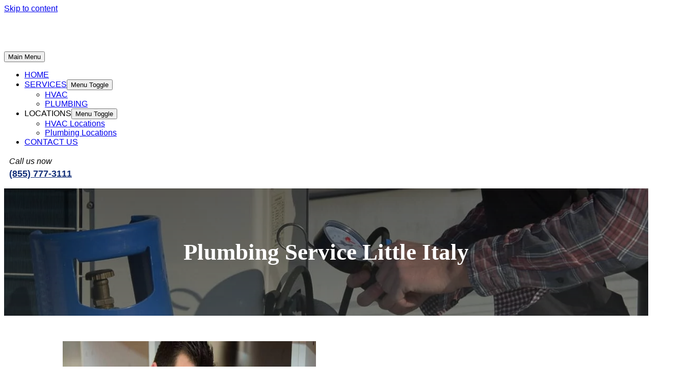

--- FILE ---
content_type: text/html; charset=UTF-8
request_url: https://airstarheating.com/little-italy-plumber/
body_size: 13408
content:
<!DOCTYPE html><html dir="ltr" lang="en-US"
 prefix="og: https://ogp.me/ns#" ><head><meta charset="UTF-8"><meta name="viewport" content="width=device-width, initial-scale=1"><link rel="profile" href="https://gmpg.org/xfn/11"><link media="all" href="https://airstarheating.com/wp-content/cache/autoptimize/css/autoptimize_61d37a26f22239b7b143dcf7e3629ef1.css" rel="stylesheet"><title>Plumbing Service Little Italy – Plumber | Air Star Heating</title><meta name="description" content="Plumbing Service in Little Italy (855) 777-3111 ✓Licensed &amp; Insured ✓Certified Experts ✓Same Day Appointment ✓Professional Equipment ✓Emergency Plumbing Service" /><meta name="robots" content="max-snippet:-1, max-image-preview:large, max-video-preview:-1" /><link rel="canonical" href="https://airstarheating.com/little-italy-plumber/" /><meta name="generator" content="All in One SEO (AIOSEO) 4.4.0.1" /><meta property="og:locale" content="en_US" /><meta property="og:site_name" content="Plumbing &amp; Air Star Heating Lic: 1050268 |" /><meta property="og:type" content="article" /><meta property="og:title" content="Plumbing Service Little Italy – Plumber | Air Star Heating" /><meta property="og:description" content="Plumbing Service in Little Italy (855) 777-3111 ✓Licensed &amp; Insured ✓Certified Experts ✓Same Day Appointment ✓Professional Equipment ✓Emergency Plumbing Service" /><meta property="og:url" content="https://airstarheating.com/little-italy-plumber/" /><meta property="og:image" content="https://airstarheating.com/wp-content/uploads/2021/02/logo1.webp" /><meta property="og:image:secure_url" content="https://airstarheating.com/wp-content/uploads/2021/02/logo1.webp" /><meta property="article:published_time" content="2021-04-23T08:43:11+00:00" /><meta property="article:modified_time" content="2021-05-17T15:46:12+00:00" /><meta name="twitter:card" content="summary" /><meta name="twitter:title" content="Plumbing Service Little Italy – Plumber | Air Star Heating" /><meta name="twitter:description" content="Plumbing Service in Little Italy (855) 777-3111 ✓Licensed &amp; Insured ✓Certified Experts ✓Same Day Appointment ✓Professional Equipment ✓Emergency Plumbing Service" /><meta name="twitter:image" content="https://airstarheating.com/wp-content/uploads/2021/02/logo1.webp" /> <script type="application/ld+json" class="aioseo-schema">{"@context":"https:\/\/schema.org","@graph":[{"@type":"Article","@id":"https:\/\/airstarheating.com\/little-italy-plumber\/#article","name":"Plumbing Service Little Italy \u2013 Plumber | Air Star Heating","headline":"Little Italy Plumber","author":{"@id":"https:\/\/airstarheating.com\/author\/air-star-heating-2\/#author"},"publisher":{"@id":"https:\/\/airstarheating.com\/#organization"},"image":{"@type":"ImageObject","url":"https:\/\/airstarheating.com\/wp-content\/uploads\/2021\/04\/104.webp","width":1024,"height":576,"caption":"Plumbing Service Little Italy\u200b"},"datePublished":"2021-04-23T08:43:11-07:00","dateModified":"2021-05-17T15:46:12-07:00","inLanguage":"en-US","mainEntityOfPage":{"@id":"https:\/\/airstarheating.com\/little-italy-plumber\/#webpage"},"isPartOf":{"@id":"https:\/\/airstarheating.com\/little-italy-plumber\/#webpage"},"articleSection":"Plumbing Locations"},{"@type":"BreadcrumbList","@id":"https:\/\/airstarheating.com\/little-italy-plumber\/#breadcrumblist","itemListElement":[{"@type":"ListItem","@id":"https:\/\/airstarheating.com\/#listItem","position":1,"item":{"@type":"WebPage","@id":"https:\/\/airstarheating.com\/","name":"Home","description":"Air Conditioning \u2013 Heating \u2013 Furnace & Plumbing Services Call now (855) 777-3111 \u2713Licensed & Insured \u2713Certified Experts \u2713Same Day Appointment","url":"https:\/\/airstarheating.com\/"},"nextItem":"https:\/\/airstarheating.com\/little-italy-plumber\/#listItem"},{"@type":"ListItem","@id":"https:\/\/airstarheating.com\/little-italy-plumber\/#listItem","position":2,"item":{"@type":"WebPage","@id":"https:\/\/airstarheating.com\/little-italy-plumber\/","name":"Little Italy Plumber","description":"Plumbing Service in Little Italy (855) 777-3111 \u2713Licensed & Insured \u2713Certified Experts \u2713Same Day Appointment \u2713Professional Equipment \u2713Emergency Plumbing Service","url":"https:\/\/airstarheating.com\/little-italy-plumber\/"},"previousItem":"https:\/\/airstarheating.com\/#listItem"}]},{"@type":"Organization","@id":"https:\/\/airstarheating.com\/#organization","name":"Plumbing & Air Star Heating Lic: 1050268","url":"https:\/\/airstarheating.com\/","logo":{"@type":"ImageObject","url":"https:\/\/airstarheating.com\/wp-content\/uploads\/2021\/02\/logo1.webp","@id":"https:\/\/airstarheating.com\/#organizationLogo","width":203,"height":71,"caption":"HVAC San Diego"},"image":{"@id":"https:\/\/airstarheating.com\/#organizationLogo"}},{"@type":"Person","@id":"https:\/\/airstarheating.com\/author\/air-star-heating-2\/#author","url":"https:\/\/airstarheating.com\/author\/air-star-heating-2\/","name":"Air Star Heating","image":{"@type":"ImageObject","@id":"https:\/\/airstarheating.com\/little-italy-plumber\/#authorImage","url":"https:\/\/secure.gravatar.com\/avatar\/1b4f1855d3e43e43f1593c2e9220f7fe?s=96&d=mm&r=g","width":96,"height":96,"caption":"Air Star Heating"}},{"@type":"WebPage","@id":"https:\/\/airstarheating.com\/little-italy-plumber\/#webpage","url":"https:\/\/airstarheating.com\/little-italy-plumber\/","name":"Plumbing Service Little Italy \u2013 Plumber | Air Star Heating","description":"Plumbing Service in Little Italy (855) 777-3111 \u2713Licensed & Insured \u2713Certified Experts \u2713Same Day Appointment \u2713Professional Equipment \u2713Emergency Plumbing Service","inLanguage":"en-US","isPartOf":{"@id":"https:\/\/airstarheating.com\/#website"},"breadcrumb":{"@id":"https:\/\/airstarheating.com\/little-italy-plumber\/#breadcrumblist"},"author":{"@id":"https:\/\/airstarheating.com\/author\/air-star-heating-2\/#author"},"creator":{"@id":"https:\/\/airstarheating.com\/author\/air-star-heating-2\/#author"},"image":{"@type":"ImageObject","url":"https:\/\/airstarheating.com\/wp-content\/uploads\/2021\/04\/104.webp","@id":"https:\/\/airstarheating.com\/#mainImage","width":1024,"height":576,"caption":"Plumbing Service Little Italy\u200b"},"primaryImageOfPage":{"@id":"https:\/\/airstarheating.com\/little-italy-plumber\/#mainImage"},"datePublished":"2021-04-23T08:43:11-07:00","dateModified":"2021-05-17T15:46:12-07:00"},{"@type":"WebSite","@id":"https:\/\/airstarheating.com\/#website","url":"https:\/\/airstarheating.com\/","name":"Plumbing & Air Star Heating Lic: 1050268","inLanguage":"en-US","publisher":{"@id":"https:\/\/airstarheating.com\/#organization"}}]}</script> <link rel="alternate" type="application/rss+xml" title="Plumbing &amp; Air Star Heating Lic: 1050268 &raquo; Feed" href="https://airstarheating.com/feed/" /><link rel="alternate" type="application/rss+xml" title="Plumbing &amp; Air Star Heating Lic: 1050268 &raquo; Comments Feed" href="https://airstarheating.com/comments/feed/" /><link rel="alternate" type="application/rss+xml" title="Plumbing &amp; Air Star Heating Lic: 1050268 &raquo; Little Italy Plumber Comments Feed" href="https://airstarheating.com/little-italy-plumber/feed/" /> <!--[if IE]> <script src='https://airstarheating.com/wp-content/themes/astra/assets/js/minified/flexibility.min.js?ver=4.1.5' id='astra-flexibility-js'></script> <script   id='astra-flexibility-js-after'>flexibility(document.documentElement);</script> <![endif]--> <script src='https://airstarheating.com/wp-includes/js/jquery/jquery.min.js?ver=3.6.4' id='jquery-core-js'></script> <link rel="https://api.w.org/" href="https://airstarheating.com/wp-json/" /><link rel="alternate" type="application/json" href="https://airstarheating.com/wp-json/wp/v2/posts/7331" /><link rel="EditURI" type="application/rsd+xml" title="RSD" href="https://airstarheating.com/xmlrpc.php?rsd" /><link rel="wlwmanifest" type="application/wlwmanifest+xml" href="https://airstarheating.com/wp-includes/wlwmanifest.xml" /><meta name="generator" content="WordPress 6.2.8" /><link rel='shortlink' href='https://airstarheating.com/?p=7331' /><link rel="alternate" type="application/json+oembed" href="https://airstarheating.com/wp-json/oembed/1.0/embed?url=https%3A%2F%2Fairstarheating.com%2Flittle-italy-plumber%2F" /><link rel="alternate" type="text/xml+oembed" href="https://airstarheating.com/wp-json/oembed/1.0/embed?url=https%3A%2F%2Fairstarheating.com%2Flittle-italy-plumber%2F&#038;format=xml" />  <script>(function(w,d,s,l,i){w[l]=w[l]||[];w[l].push({'gtm.start':
new Date().getTime(),event:'gtm.js'});var f=d.getElementsByTagName(s)[0],
j=d.createElement(s),dl=l!='dataLayer'?'&l='+l:'';j.async=true;j.src=
'https://www.googletagmanager.com/gtm.js?id='+i+dl;f.parentNode.insertBefore(j,f);
})(window,document,'script','dataLayer','GTM-P98H85P7');</script> <link rel="pingback" href="https://airstarheating.com/xmlrpc.php"><meta name="generator" content="Elementor 3.14.1; features: a11y_improvements, additional_custom_breakpoints; settings: css_print_method-external, google_font-enabled, font_display-auto"><link rel="amphtml" href="https://airstarheating.com/little-italy-plumber/?amp"><link rel="icon" href="https://airstarheating.com/wp-content/uploads/2020/03/cropped-favicon-1-32x32.png" sizes="32x32" /><link rel="icon" href="https://airstarheating.com/wp-content/uploads/2020/03/cropped-favicon-1-192x192.png" sizes="192x192" /><link rel="apple-touch-icon" href="https://airstarheating.com/wp-content/uploads/2020/03/cropped-favicon-1-180x180.png" /><meta name="msapplication-TileImage" content="https://airstarheating.com/wp-content/uploads/2020/03/cropped-favicon-1-270x270.png" /><style id="wp-custom-css">.covid19 {
    background: #122e78;
    text-align: center;
	  color: #fff;
	  padding: 10px;
	  box-sizing: border-box;
    position: static;
   /* left: 0;*/
    top: 0;
    z-index: 10;
    width: 100%;
}

.elementor-610 .elementor-element.elementor-element-e83617b .eael-entry-title a {
	
font-size: 18px;
}
/* My FONTS CSS */

@font-face {
  font-family: Gilroy;
  src: url(/wp-content/themes/astra/assets/fonts/Gilroy-Bold.woff);
  font-weight: bold;
}

@font-face {
  font-family: Gilroy;
  src: url(/wp-content/themes/astra/assets/fonts/Gilroy-Medium.woff);
}
@font-face {
  font-family: Gilroy;
  src: url(/wp-content/themes/astra/assets/fontsGilroy-SemiBold.woff);
  font-weight: bold;
}
.headerphonemy {
display: inline-grid;
padding: 0 10px;
grid-template-columns: 1fr;
grid-template-rows: 1fr;
align-content: center;
/*border: 1px solid #0256a5;*/
border-radius: 15px;
/*height: 80px;*/
line-height: 25px
}
/*.headerphonemy > div {
	border-bottom: 1px dotted #0256a5
}*/
.everest-forms .everest-forms-part-button, .everest-forms button, .everest-forms button[type=submit], .everest-forms input[type=submit]{
  font-family: Arial;
	color: #ffffff;
	background-color: #dd3333;
}
.greviewd {
	  /*border: 1px solid #508ac1;
    border-radius: 12px;*/
    font-size: 0px;
    display: inline-block;
    padding: 5px 10px;
    line-height: 1;
	  margin: 0px;
	  margin-left: 100px;
}

@media screen and (max-width: 1024px){
	.greviewd{
		display: none;
	}
}
.greviewm{
		/*border: 1px solid #508ac1;
    border-radius: 12px;*/
    font-size: 0px;
    padding: 5px 10px;
	  margin: 20px auto;	
}
@media (min-width: 1025px) {
	.greviewm{
		display: none;	
}
}

.google-business-reviews-rating .heading, .google-business-reviews-rating .business-name{
	margin: 0;
	font-size: 12px;
}
.google-business-reviews-rating .rating{
	font-size: 22px;
	margin: 0;
}
.hvac-loc-cont{
  display: flex;
  align-items: center;
  /* flex-wrap: wrap;*/
  justify-content: space-evenly;
}
.hvac-loc-cont > div{
  /*width: 123px;
  padding: 10px 5px;
  margin: 10px 2px;*/
}
.hvac-loc-cont ul li a {
  font-size: 16px;
	line-height: 2em;
  font-family: Arial;
  text-decoration: none;
}
.title4{
	text-align: justify;
	font-size: 18px;
	margin: 0;
}
.title3{
	text-align: justify;
	font-size: 20px;
	margin: 0;
}
body{
	font-family: Arial;
}
.footerphone {
    background: #09569c;
    text-align: center;
    position: fixed;
    left: 0;
    bottom: 0;
    z-index: 10;
    width: 100%;
	display: none;
}
.footerphone a {
	font-size: 28px;	
	color: #ffffff;
}
.footerphone a:hover {
	color: #000000;
	font-weight: 900;
}

@media (max-width: 900px) {
	.footerphone {
			display: block;
}
}

.elementor-2089 .elementor-element.elementor-element-8e9ec01 .eael-entry-title a{
	font-size: 13px;
	font-family: Arial;
	font-weight: 600;
	color: #0d4c81;
}

.elementor-2050 .elementor-element.elementor-element-8e9ec01 .eael-entry-title a{
	font-size: 15px;
	font-family: Arial;
	font-weight: 600;
	color: #0d4c81;
}

.elementor-1696 .elementor-element.elementor-element-8e9ec01 .eael-entry-title a{
	font-size: 16px;
	font-family: Arial;
	font-weight: 600;
	color: #0d4c81;
}

.elementor-1679 .elementor-element.elementor-element-8e9ec01 .eael-entry-title a{
	font-size: 16px;
	font-family: Arial;
	font-weight: 600;
	color: #0d4c81;
}

.elementor-621 .elementor-element.elementor-element-8e9ec01 .eael-entry-title a{
	font-size: 16px;
	font-family: Arial;
	font-weight: 600;
	color: #0d4c81;
}
.elementor-610 .elementor-element.elementor-element-8e9ec01 .eael-entry-title a{
	font-size: 16px;
	font-family: Arial;
	font-weight: 600;
}
.elementor-502 .elementor-element.elementor-element-8e9ec01 .eael-entry-title a{
	font-size: 16px;
	font-family: Arial;
	font-weight: 600;
}

.eael-grid-post .eael-entry-footer, .eael-grid-post .eael-entry-wrapper{
	padding: 0;
}

.services-testimonials {
	padding: 20px;
}
.services-testimonials h3 {
  text-align: center;
	font-size: 40px;
	font-weight: 600;
	padding-bottom: 10px;
	margin-bottom: 0px;
	color: #ffffff;
}

	#service-flex-container{
	display: block;
}
	.service-flex-col1, .service-flex-col2, .service-flex-col3 {
		margin-top: 10px
}
.services-spoiler {
	padding: 20px 10px;
	border-bottom: 2px solid #E53333 !important;
	border-radius: 0 !important;
	background-color: #F0F0F0 !important;
}
/*.site-content {
    margin-top: 20px;
	  margin-bottom: 20px;
}*/
#service-flex-container{
	display: flex;
	justify-content: space-around;
}
.service-flex-col1, .service-flex-col2, .service-flex-col3 {
  border: 1px solid #cccccc;
	padding: 20px;
	width: 33%;
	box-sizing: border-box;
	background-color: #ffffff;
}
.service-flex-col1, .service-flex-col2 {
 	margin-right: 10px;
}
.owner-icon-alignment {
  display: flex;
  justify-content: space-between;
}
/*
@media screen and (max-width: 575px){
	#service-flex-container{
	display: block;
}
	.service-flex-col1, .service-flex-col2, .service-flex-col3 { 
			width: 100%;
		  
	}
}
*/
.contact-flex {
  display: flex;
	/*flex-direction: column;*/
	justify-content: center;
}
.contact-flex-left {
	width: 60%;
}
.contact-flex-right {
	width: 40%;
}
@media screen and (max-width: 575px){
	.contact-flex{
	display: block;
}
.contact-flex-right, .contact-flex-left {
	width: 100%;
	max-width: 200px;
}
}
/*MY CSS NEW*/

.f-1 { flex: 1 }
.ml-1 { margin-left: 1vw; }
.ast-page-builder-template .site-content>.ast-container p{
	display: none;
}

/* BANNER */
	.banner-section {
		display: grid;
		grid-template-columns: 65% 35%;
		justify-content: center;
}
.grid-col-left {
	padding-left: 17%;
	padding-top: 7%;
}
.banner-buttons {
	display: inline-flex;
}
.banner-right-image {
	text-align: right;
}
/* SERVICES */
.services-section {
	display: grid;
	justify-content: center;
	align-items: center;
	grid-template-columns: auto auto auto auto;
	grid-gap: 40px 100px;
}
.services-description {
	display: grid;
	justify-content: center;
	align-items: center;
	grid-template-columns: 250px 250px 250px 250px;
	grid-gap: 40px;
}
/* IMAGE TEXT SECTION */
.image-text-section {
	display: grid;
	justify-content: center;
	align-items: center;
	grid-template-columns: 1fr 1fr;
	grid-gap: 40px;
}
/*Booking*/
	.booking-section {
		display: grid;
		justify-content: center;
		align-items: center;
		grid-template-columns: 1fr 1fr;
		grid-gap: 40px;
		padding-left: 10%;
		padding-right: 10%;
	}
input[type=text], input[type=email], input[type=number], input[type=date], select, textarea {
  width: 100%;
  padding: 12px 20px;
  margin: 8px 0;
  display: inline-block;
  border: 1px solid #ccc;
  border-radius: 4px;
  box-sizing: border-box;
}

/*input[type=submit] {
  width: 100%;
  background-color: #0c68b2;
  color: white;
  padding: 14px 20px;
  margin: 8px 0;
  border: none;
  border-radius: 4px;
  cursor: pointer;
}*/
input[type=submit] {
    color: #555;
    height: auto;
    cursor: pointer;
    background: 0 0;
    box-shadow: none;
    font-size: inherit;
    font-weight: 400;
    line-height: 1.5;
    padding: 10px 15px;
    border-radius: 3px;
    border: 1px solid #ccc;
    background-color: #f7f7f7;
}

input[type=submit]:hover {
  background-color: #122E78;
}

form .form-row {
display: flex;
justify-content: space-between;
}
.booking-right-col {
	vertical-align: middle;
	padding-left: 50px;
}
.vendors-section {
	display: grid;
	justify-content: center;
	align-items: center;
	grid-template-columns: auto auto auto auto auto;
	grid-gap: 20px 40px;
}
/* OTHER PAGES*/
/* FEATURE TOP IMAGE */
.section-top-image {
	background: linear-gradient(180deg, #03030375 0%, #32363575 100%), url('/wp-content/uploads/2020/01/serv-header-1220-320-c.webp');
  background-size: cover;
	background-repeat: no-repeat;
	background-position: top center;
}
.feature-top-image{
	display: flex;
	align-items: center;
	justify-content: center;
	height:250px;
}
.feature-top-image-header1{
	font-family: Gilroy;
	font-size: 45px;
	font-weight: 600;
	color: #FFF;
	text-align: center;
  margin: 0;
  padding: 0 5px;
}
.text-block {
	font-family: Gilroy;
  font-size: 17px;
  font-weight: 400;
  line-height: 27px;
  color: #363636;
  margin-top: 15px;
}
.location-section {
	font-family: Gilroy;
	font-size: 14px;
	font-weight: 400;
	line-height: 22px;
	color: #363636;
	text-align: center
}
@media screen and (max-width: 1024px){
		.grid-col-left {
	padding-left: 5%;
}
	.services-description {
    grid-template-columns: auto auto;
		padding: 0 5%;
}
	.services-section {
		grid-gap: 40px;
		padding: 0 10px;
	}
}
@media screen and (max-width: 768px){
		.grid-col-left {
	padding-left: 5%;
}
	.services-description {
    grid-template-columns: 300px 300px;
		padding: 0 5%;
}
	.services-section {
		grid-gap: 40px;
		padding: 0 10px;
	}
}
@media screen and (max-width: 575px){
	.banner-section {
		grid-template-columns: auto;
	}
	.banner-buttons {
		display: block;
	}
		.banner-right-image {
		margin-top: 20px;
	}
	.banner-right-image img{
	max-width: 100%;
		height: auto;
	}
	.grid-col-left {
	padding-left: 5%;
}
	.services-section {
	grid-template-columns: auto;
	grid-gap: 10px;
	}
	.services-section img {
		max-width: 100%;
	}
	.services-description {
grid-template-columns: auto;
	}
		.services-description div{
			margin: auto 15px; 
	}
	.image-text-section {
grid-template-columns: 1fr;
	}
	.image-text-section .pr-15 {
	padding: 15px;
	}
		#service-flex-container{
	display: block;
}
	.service-flex-col1, .service-flex-col2, .service-flex-col3 { 
			width: 100%;
	}

		.booking-section {
    grid-template-columns: 1fr;
		padding-left: 0;
		padding-right: 0;
	}
	.booking-right-col {
		padding: 15px;
	}
	.vendors-section {
grid-template-columns: auto auto;
			grid-gap: 20px 0;
}
	.vendors-section div {
		padding: 10px;
	}
	.text-block {
		font-size: 22px;
	}
}</style></head><body data-rsssl=1 itemtype='https://schema.org/Blog' itemscope='itemscope' class="post-template post-template-template-page-builder post-template-template-page-builder-php single single-post postid-7331 single-format-standard wp-custom-logo fpt-template fpt-template-astra ast-desktop ast-separate-container ast-no-sidebar astra-4.1.5 ast-header-custom-item-outside group-blog ast-blog-single-style-1 ast-single-post ast-inherit-site-logo-transparent elementor-default elementor-kit-1571">
 <noscript><iframe src="https://www.googletagmanager.com/ns.html?id=GTM-P98H85P7"
height="0" width="0" style="display:none;visibility:hidden"></iframe></noscript> <svg xmlns="http://www.w3.org/2000/svg" viewBox="0 0 0 0" width="0" height="0" focusable="false" role="none" style="visibility: hidden; position: absolute; left: -9999px; overflow: hidden;" ><defs><filter id="wp-duotone-dark-grayscale"><feColorMatrix color-interpolation-filters="sRGB" type="matrix" values=" .299 .587 .114 0 0 .299 .587 .114 0 0 .299 .587 .114 0 0 .299 .587 .114 0 0 " /><feComponentTransfer color-interpolation-filters="sRGB" ><feFuncR type="table" tableValues="0 0.49803921568627" /><feFuncG type="table" tableValues="0 0.49803921568627" /><feFuncB type="table" tableValues="0 0.49803921568627" /><feFuncA type="table" tableValues="1 1" /></feComponentTransfer><feComposite in2="SourceGraphic" operator="in" /></filter></defs></svg><svg xmlns="http://www.w3.org/2000/svg" viewBox="0 0 0 0" width="0" height="0" focusable="false" role="none" style="visibility: hidden; position: absolute; left: -9999px; overflow: hidden;" ><defs><filter id="wp-duotone-grayscale"><feColorMatrix color-interpolation-filters="sRGB" type="matrix" values=" .299 .587 .114 0 0 .299 .587 .114 0 0 .299 .587 .114 0 0 .299 .587 .114 0 0 " /><feComponentTransfer color-interpolation-filters="sRGB" ><feFuncR type="table" tableValues="0 1" /><feFuncG type="table" tableValues="0 1" /><feFuncB type="table" tableValues="0 1" /><feFuncA type="table" tableValues="1 1" /></feComponentTransfer><feComposite in2="SourceGraphic" operator="in" /></filter></defs></svg><svg xmlns="http://www.w3.org/2000/svg" viewBox="0 0 0 0" width="0" height="0" focusable="false" role="none" style="visibility: hidden; position: absolute; left: -9999px; overflow: hidden;" ><defs><filter id="wp-duotone-purple-yellow"><feColorMatrix color-interpolation-filters="sRGB" type="matrix" values=" .299 .587 .114 0 0 .299 .587 .114 0 0 .299 .587 .114 0 0 .299 .587 .114 0 0 " /><feComponentTransfer color-interpolation-filters="sRGB" ><feFuncR type="table" tableValues="0.54901960784314 0.98823529411765" /><feFuncG type="table" tableValues="0 1" /><feFuncB type="table" tableValues="0.71764705882353 0.25490196078431" /><feFuncA type="table" tableValues="1 1" /></feComponentTransfer><feComposite in2="SourceGraphic" operator="in" /></filter></defs></svg><svg xmlns="http://www.w3.org/2000/svg" viewBox="0 0 0 0" width="0" height="0" focusable="false" role="none" style="visibility: hidden; position: absolute; left: -9999px; overflow: hidden;" ><defs><filter id="wp-duotone-blue-red"><feColorMatrix color-interpolation-filters="sRGB" type="matrix" values=" .299 .587 .114 0 0 .299 .587 .114 0 0 .299 .587 .114 0 0 .299 .587 .114 0 0 " /><feComponentTransfer color-interpolation-filters="sRGB" ><feFuncR type="table" tableValues="0 1" /><feFuncG type="table" tableValues="0 0.27843137254902" /><feFuncB type="table" tableValues="0.5921568627451 0.27843137254902" /><feFuncA type="table" tableValues="1 1" /></feComponentTransfer><feComposite in2="SourceGraphic" operator="in" /></filter></defs></svg><svg xmlns="http://www.w3.org/2000/svg" viewBox="0 0 0 0" width="0" height="0" focusable="false" role="none" style="visibility: hidden; position: absolute; left: -9999px; overflow: hidden;" ><defs><filter id="wp-duotone-midnight"><feColorMatrix color-interpolation-filters="sRGB" type="matrix" values=" .299 .587 .114 0 0 .299 .587 .114 0 0 .299 .587 .114 0 0 .299 .587 .114 0 0 " /><feComponentTransfer color-interpolation-filters="sRGB" ><feFuncR type="table" tableValues="0 0" /><feFuncG type="table" tableValues="0 0.64705882352941" /><feFuncB type="table" tableValues="0 1" /><feFuncA type="table" tableValues="1 1" /></feComponentTransfer><feComposite in2="SourceGraphic" operator="in" /></filter></defs></svg><svg xmlns="http://www.w3.org/2000/svg" viewBox="0 0 0 0" width="0" height="0" focusable="false" role="none" style="visibility: hidden; position: absolute; left: -9999px; overflow: hidden;" ><defs><filter id="wp-duotone-magenta-yellow"><feColorMatrix color-interpolation-filters="sRGB" type="matrix" values=" .299 .587 .114 0 0 .299 .587 .114 0 0 .299 .587 .114 0 0 .299 .587 .114 0 0 " /><feComponentTransfer color-interpolation-filters="sRGB" ><feFuncR type="table" tableValues="0.78039215686275 1" /><feFuncG type="table" tableValues="0 0.94901960784314" /><feFuncB type="table" tableValues="0.35294117647059 0.47058823529412" /><feFuncA type="table" tableValues="1 1" /></feComponentTransfer><feComposite in2="SourceGraphic" operator="in" /></filter></defs></svg><svg xmlns="http://www.w3.org/2000/svg" viewBox="0 0 0 0" width="0" height="0" focusable="false" role="none" style="visibility: hidden; position: absolute; left: -9999px; overflow: hidden;" ><defs><filter id="wp-duotone-purple-green"><feColorMatrix color-interpolation-filters="sRGB" type="matrix" values=" .299 .587 .114 0 0 .299 .587 .114 0 0 .299 .587 .114 0 0 .299 .587 .114 0 0 " /><feComponentTransfer color-interpolation-filters="sRGB" ><feFuncR type="table" tableValues="0.65098039215686 0.40392156862745" /><feFuncG type="table" tableValues="0 1" /><feFuncB type="table" tableValues="0.44705882352941 0.4" /><feFuncA type="table" tableValues="1 1" /></feComponentTransfer><feComposite in2="SourceGraphic" operator="in" /></filter></defs></svg><svg xmlns="http://www.w3.org/2000/svg" viewBox="0 0 0 0" width="0" height="0" focusable="false" role="none" style="visibility: hidden; position: absolute; left: -9999px; overflow: hidden;" ><defs><filter id="wp-duotone-blue-orange"><feColorMatrix color-interpolation-filters="sRGB" type="matrix" values=" .299 .587 .114 0 0 .299 .587 .114 0 0 .299 .587 .114 0 0 .299 .587 .114 0 0 " /><feComponentTransfer color-interpolation-filters="sRGB" ><feFuncR type="table" tableValues="0.098039215686275 1" /><feFuncG type="table" tableValues="0 0.66274509803922" /><feFuncB type="table" tableValues="0.84705882352941 0.41960784313725" /><feFuncA type="table" tableValues="1 1" /></feComponentTransfer><feComposite in2="SourceGraphic" operator="in" /></filter></defs></svg> <a
 class="skip-link screen-reader-text"
 href="#content"
 role="link"
 title="Skip to content"> Skip to content</a><div
class="hfeed site" id="page"><header
 class="site-header header-main-layout-1 ast-primary-menu-enabled ast-logo-title-inline ast-menu-toggle-icon ast-mobile-header-stack" id="masthead" itemtype="https://schema.org/WPHeader" itemscope="itemscope" itemid="#masthead"		><div class="main-header-bar-wrap"><div class="main-header-bar"><div class="ast-container"><div class="ast-flex main-header-container"><div class="site-branding"><div
 class="ast-site-identity" itemtype="https://schema.org/Organization" itemscope="itemscope"			> <span class="site-logo-img"><a href="https://airstarheating.com/" class="custom-logo-link" rel="home"><noscript><img width="203" height="71" src="https://airstarheating.com/wp-content/uploads/2021/02/logo1.webp" class="custom-logo" alt="HVAC San Diego" decoding="async" /></noscript><img width="203" height="71" src='data:image/svg+xml,%3Csvg%20xmlns=%22http://www.w3.org/2000/svg%22%20viewBox=%220%200%20203%2071%22%3E%3C/svg%3E' data-src="https://airstarheating.com/wp-content/uploads/2021/02/logo1.webp" class="lazyload custom-logo" alt="HVAC San Diego" decoding="async" /></a></span></div></div><div class="ast-mobile-menu-buttons"><div class="ast-button-wrap"> <button type="button" class="menu-toggle main-header-menu-toggle  ast-mobile-menu-buttons-fill "  aria-controls='primary-menu' aria-expanded='false'> <span class="screen-reader-text">Main Menu</span> <span class="ast-icon icon-menu-bars"><span class="menu-toggle-icon"></span></span> </button></div></div><div class="ast-main-header-bar-alignment"><div class="main-header-bar-navigation"><nav class="site-navigation ast-flex-grow-1 navigation-accessibility" id="primary-site-navigation" aria-label="Site Navigation" itemtype="https://schema.org/SiteNavigationElement" itemscope="itemscope"><div class="main-navigation"><ul id="primary-menu" class="main-header-menu ast-menu-shadow ast-nav-menu ast-flex ast-justify-content-flex-end  submenu-with-border"><li id="menu-item-7708" class="menu-item menu-item-type-post_type menu-item-object-page menu-item-home menu-item-7708"><a href="https://airstarheating.com/" class="menu-link">HOME</a></li><li id="menu-item-1751" class="menu-item menu-item-type-post_type menu-item-object-page menu-item-has-children menu-item-1751"><a href="https://airstarheating.com/services/" class="menu-link">SERVICES</a><button class="ast-menu-toggle" aria-expanded="false"><span class="screen-reader-text">Menu Toggle</span><span class="ast-icon icon-arrow"></span></button><ul class="sub-menu"><li id="menu-item-1677" class="menu-item menu-item-type-post_type menu-item-object-page menu-item-1677"><a href="https://airstarheating.com/hvac/" class="menu-link">HVAC</a></li><li id="menu-item-1682" class="menu-item menu-item-type-post_type menu-item-object-page menu-item-1682"><a href="https://airstarheating.com/plumbing/" class="menu-link">PLUMBING</a></li></ul></li><li id="menu-item-733" class="menu-item menu-item-type-custom menu-item-object-custom menu-item-has-children menu-item-733"><a class="menu-link">LOCATIONS</a><button class="ast-menu-toggle" aria-expanded="false"><span class="screen-reader-text">Menu Toggle</span><span class="ast-icon icon-arrow"></span></button><ul class="sub-menu"><li id="menu-item-674" class="menu-item menu-item-type-post_type menu-item-object-page menu-item-674"><a href="https://airstarheating.com/locations/" class="menu-link">HVAC Locations</a></li><li id="menu-item-2055" class="menu-item menu-item-type-post_type menu-item-object-page menu-item-2055"><a href="https://airstarheating.com/plumbing-locations/" class="menu-link">Plumbing Locations</a></li></ul></li><li id="menu-item-4257" class="menu-item menu-item-type-post_type menu-item-object-page menu-item-4257"><a href="https://airstarheating.com/contact-us/" class="menu-link">CONTACT US</a></li></ul></div></nav></div></div><div class="ast-masthead-custom-menu-items text-html-custom-menu-item"><div class="ast-custom-html"><div class="headerphonemy"><div><i style="color: #122e78;" class="fa fa-phone" aria-hidden="true"></i> <i>Call us now</i><br/><a  style="font-weight: 900; color: #122e78; font-size: 18px; font-"href="tel:8557773111">(855) 777-3111</a></div></div></div></div></div></div></div></div></header><div id="content" class="site-content"><div class="ast-container"><p></p><section class="section-top-image"><div class="feature-top-image"><div><h1 class="feature-top-image-header1">Plumbing Service Little Italy​</h1></div></div></section><p><br /></p><section style="width: 100%;"><div class="image-text-section"><div style="text-align: right;"><img decoding="async" src="/wp-content/uploads/2021/04/104.webp" alt="Hvac" width="497" height="525" data-src="/wp-content/uploads/2021/04/104.webp" /></div><div><h5 style="font-family: Gilroy; font-size: 40px; font-weight: 600; color: #363636; line-height: 1.2em;">Professional Plumbing Service​</h5><div class="text-block">Various types of pipes and water supply equipment are available on the market at different prices. People buy them to cover their plumbing needs in their offices and apartments. It may seem to you that by purchasing these items you will get a chance to control the technical condition of your <a href="https://goo.gl/maps/BcjCdquqBGCAvEJY9" target="_blank" rel="noopener">home</a> yourself. In fact, even if you have bought the most expensive appliance or plumbing part, you will not be able to manage most plumbing tasks without experience and skills. Moreover, if you start doing the job without the necessary knowledge, you may create even more problems than you have. Therefore, we must admit that there are some issues that are better to leave to professionals. You should never neglect plumbing problems, even if they seem small at first sight.</div></div></div><div class="text-block">A clogged drain is considered to be one of the quotidian problems faced by households. An excessive amount of fat settled on the sewer pipe walls can be very dangerous and it leads to stopping water from flowing properly. Another most common problem is pipeline corrosion, which often leads to serious damage and requires superb plumbing repair. Have you heard of slab leak detection ? At first glance, it seems to be a tiny fault, but it can lead to very frustrating results. Another common problem that you may face is water leaks at joints. This issue also requires a professional&#8217;s attention. You cannot know when these tiny issues are going to become a big problem for you. You can’t neglect the urge of commercial plumbing and electric water heaters. In all these cases, you should find a suitable professional residential plumber or commercial plumber, who will offer the best standards. However, allowing it to be solved by our plumbing company offers repiping service at very competitive rates.</div><div class="text-block"><h3 style="font-size: 20px;"><strong>Water Heater Repair &amp; Water Heater Installation</strong></h3></div><div class="text-block">Imagine a situation in which your water heater stops working. Facing a lot of troubles due to these obstacles. When it is cold outside, a hot shower is crucial to satisfy your daily demands like washing dishes or taking a shower. For this purpose, people install a water heater in their houses. Nowadays many farmers and households in your area are using renewable energy. A place that gets a sensible sun exposure throughout the year, especially in summer, it&#8217;s a crucial decision to turn the sun into your stable energy provider. Many small factories are setting up solar panels on their roofs to have a steady power supply and secure their business. Making one hundred percent sure that the appliance is working correctly is important, and you can live in peace until it gets out of order. You will need a water heater repair professional to fix it in this situation. Plumber Service <a href="https://en.wikipedia.org/wiki/Little_Italy,_San_Diego" target="_blank" rel="noopener">Little Italy</a> has outstanding plumbing repair and Everyone understands that it is going to be hard to bring changes to people&#8217;s minds and their comprehension of the concept of living a bill free life and not depending on the government, or any other provider. The new generation following the modern world&#8217;s trends such as environmentalism and sustainability is destined to gradually learn how to exist in harmony with nature, developing clever technologies and making them strictly Eco.</div></section><p><br /></p><section style="width: 100%;"><div class="image-text-section"><div><div class="text-block"><strong>Drain Cleaning And Clogged Drain</strong><br /> When your residence suffers from a sewer that&#8217;s jammed, then it is quite an inconvenient fact. Our <strong>Plumber Service Little Italy</strong> provides an intensive drain cleaning for your blocked pipelines. We&#8217;ve got trendy drain removal solutions provided by the coolest specialists. The chances of you effectively managing some certain problems such as pipe repair is low without finding the efficient means of solving these issues. The possibility to use modern technologies for cleaning clogged drains and sewer drains is our advantage. It&#8217;s a piece of pleasant information that goes for jammed sewer pipes and other obstacles. Each and every day our database extends with contemporary customers. We offer twenty-four hours of water leak detection service that is usually done by our plumbing company. Our company has been giving trendy drain cleaning services for several years and has served multiple firms and households during these years of success. We have a tendency to supply a client service guarantee for the boiler installation and clogged sink.</div></div><div><img decoding="async" src="/wp-content/uploads/2021/04/103-1.webp" alt="Hvac" width="497" height="525" data-src="/wp-content/uploads/2021/04/103-1.webp" /></div></div><div class="text-block"><strong>Sump Pump Repair &amp; Sump Pump Installation</strong><br /> A sump pump is a crucial system you rarely believe concerning until you see that you really need it. It&#8217;s commonly seen in your catacomb, in a very area referred to as a sump pit. The sump pump is created to pump out excess water that settles within the pit. Sometimes, it also helps to avoid submerge. That means it’s necessary to make sure you&#8217;ve got it in running order, therefore it will do its work and keep your condominium safe. A situation can get out of control easily if leak detection services are not provided on time. However, it has completely different machinery, sump pumps ought to become habitually examined. Our employees are always on time to save you from trouble at any convenient moment.</div><div class="text-block"><h3 style="font-size: 20px;"><strong>Gas Line Repair &amp; Gas Line Installation</strong></h3></div><div class="text-block"><strong>Gas Line Repair &amp; Gas Line Installation</strong><br /> This is a technical job and demands an experienced plumber to perform it. Whenever you seek urgent sump pump installation for new homes and houses, dial our digits. Having a warm house and a hot shower every day is an irreplaceable thing for everyone. Don’t neglect the importance and crucial impact on our lives done by our devices. Such a frustrating situation can be critical if you have a tight schedule. No matter how independent you are, emergency plumbing service including boiler repair service and water heater repair are crucial. The warmth was essential for our ancestors surviving in the caves and keeping their families in the shelter while they go hunting to provide for the whole tribe. The upcoming decades are the opposite of the dark ages when enlightened individuals were hated. A tremendously massive number of discoveries is approaching our lives and many of these technologies will make our existence easier.</div><div class="text-block"><strong>Garbage Disposal Repair &amp; Garbage Disposal Replacement</strong><br /> When utilized properly, it&#8217;s a valuable tool to survive. You may need to require the support of knowledgeable services for garbage disposal installation. Innumerable individuals try to install their kitchen appliances by themselves. Once you get a hold of us we&#8217;ll send an associate knowledgeable specialist for leaky faucet checkup to your house. Facilitation of such services requires a lot of knowledge, and they can be handled by our specialists attentive to all your demands. Of course, having an opportunity to live in a clean environment is amazing and nothing is better than that. Planting trees and keeping your car clean, but what is more crucial is letting your condominium stay in good shape. Keeping an electric car is an advantage that keeps that progress closer to us. However, You should always begin a collaboration with a brilliant firm for keeping things cool. A famous organization is helpful in solving issues related to commercial plumbing.</div></section><p><br /></p><section style="width: 100%;"><div class="image-text-section"><div style="text-align: right;"><img decoding="async" src="/wp-content/uploads/2021/04/102.webp" alt="Hvac" width="497" height="525" data-src="/wp-content/uploads/2021/04/102.webp" /></div><div><div class="text-block"><strong>Faucet Repair and Faucet Replacement &amp; Toilet Repair and Toilet Replacement</strong><br /> A clogged toilet is a common issue which everybody deals with. The clogs get annoyingly tight, and higher-level tools to clean them become irreplaceable, as well as the assistance of an experienced emergency plumber. At this level, our workers are here to offer their hard professional services regarding your needs. Sometimes toilet replacement is more reasonable in order to avoid defects later. In case you desire to change your toilet, we provide water pressure checkup services. We have qualified commercial plumbers and mind-blowingly strong residential plumbers who are insured specialists in toilet installation, faucet repair.</div></div></div><div class="text-block">Regardless of how complicated your situation is, water line repair and water heater installation can’t wait. Our world is changing every single second due to mind blowing developing technological progress. In a few years, the first spacecraft will land on another planet. A promising decade of research and discoveries is already blinking on the horizon. However, debilitating health makes the scientists swerve to the side of developing cool vaccines and medications that can treat multiple food borne diseases.</div></section><p></p><div class="text-block"><h4><strong>Why you should choose our Plumbing company</strong></h4><p>Our company Plumber Service <a href="https://www.littleitalysd.com/" target="_blank" rel="noopener">Little Italy</a> has existed for many years by now. We mainly focus on giving excellent service. So our plumbing contractors are always available to provide brilliant quality work. As we all know boiler installation service is the great hope, because our extra-efficient services are constantly provided at very reasonable rates and are a blessing for the local as well as far away customers. As we all know <a href="https://airstarheating.com/">Plumber Service</a> <strong>Little Italy</strong> is the great hope for the customers because our extra-efficient leak detection services are frequently offered at super reasonable rates are a blessing for the local as well as far away customers. The reason beyond our emergency plumbers’ success is the support of our customers and their trust. So, our plumbing solutions have earned the trust of everyone around us.</p></div><div class="text-block">Our plumbing contractors are offering utilities which include slab leak repair, gas line repair, and gas line installation. Apart from this, you may need residential plumbing and indisputably very fast reaction. Therefore, you are advised to be free while consulting with us because we will give you a huge amount of useful advice and diagnose the real defect. Our brilliant emergency plumbing service loves to serve you with our extra-efficient service at a reasonable figure. So, no matter how difficult and extraordinary your current situation is, our residential plumbing will be a helping hand for you whether it&#8217;s a boiler repair or water heater installation done by a commercial plumber. Needless to mention the need for a tankless water heater and sewer service.</div><p></p><section style="width: 100%; background-color: #f3f4ff; padding: 40px; margin: 20px 0;"><h3 style="font-family: Gilroy; font-size: 32px; font-weight: 600; color: #363636; text-align: center; margin-bottom: 20px; line-height: 1.2em;">Plumbing Service is also available in the following locations:</h3><div class="location-section">92101 Plumbing Service</div></section><p><br /><div id="contacts">&nbsp;</div><section style="width: 100%; background-color: #446FE0; padding-top: 80px; padding-bottom: 80px;"><div style="font-family: Gilroy; font-size: 40px; font-weight: 600; color: #fff; text-align: center; margin-bottom: 20px; line-height: 1.2em">Request Your Appointment</div><div style="" class="booking-section"><div style="border-radius: 6px; background-color: #FFF; padding: 30px 25px;"><form class="booking" action="send.php" method="POST"><div class="form-row"><div class="f-1"><input type="text" class="form-control" id="inputName" name="name" required placeholder="Name*" size="20"></div><div class="f-1 ml-1"><input type="email" class="form-control" id="inputEmail" name="email" required placeholder="Email*"></div></div><div class="form-row"><div class="f-1"><input type="text" class="form-control" id="inputPhone" name="phone" required placeholder="Phone*"></div><div class="f-1 ml-1"><input type="text" class="form-control" id="inputAddress" name="address" required placeholder="Addrress*"></div></div><div class="form-row"><div class="f-1"> <label for="inputTime">Select a Date:</label> <input placeholder="Appointment Date*" type="date"  id="date" name="date" required /></div><div class="f-1 ml-1"> <label for="inputTime">Select a Time:</label> <select name="time" class="form-control" id="inputTime" name="time" required placeholder="Appointment Time*"><option value="8AM-10AM" selected>8AM-10AM</option><option value="9AM-11AM">9AM-11AM</option><option value="10AM-12PM">10AM-12PM</option><option value="11AM-1PM">11AM-1PM</option><option value="12PM-2PM">12PM-2PM</option><option value="1PM-3PM">1PM-3PM</option><option value="2PM-4PM">2PM-4PM</option><option value="3PM-5PM">3PM-5PM</option><option value="4PM-6PM">4PM-6PM</option> </select></div></div><div class="form-group"> <label for="inputservice">Choose Service Type:</label><div class="form-check" style="border: 1px solid #ccc; border-radius: 5px; padding: 15px;"><input class="form-check-input" type="checkbox" id="ch1" name="service[]" value="Air Conditioning"> <label class="form-check-label" for="ch1">Air Conditioning</label>&nbsp;&nbsp;<input class="form-check-input" type="checkbox" id="ch3" name="service[]" value="Furnace"> <label class="form-check-label" for="ch3">Furnace</label>&nbsp;&nbsp;<input class="form-check-input" type="checkbox" id="ch2" name="service[]" value="Heater"> <label class="form-check-label" for="ch2">Heater</label>&nbsp;&nbsp;<input class="form-check-input" type="checkbox" id="ch4" name="service[]" value="Plumbing"> <label class="form-check-label" for="ch4">Plumbing</label></div></div><div class="form-group"><textarea class="form-control" id="input_message" name="message" rows="4" cols="42"  placeholder="Brief description of your problem"></textarea></div><div class="form-group"><input type="text" class="form-control" id="inputPromo" name="promo" placeholder="Promo Code"></div><div><input type="submit" name="submit" value="Request An Appointment"></div></form></div><div style="" class="booking-right-col"><div style="font-family: Gilroy; font-size: 32px; font-weight: 600; color: #fff; margin-bottom: 20px; text-align: center;">Contact us</div><div style="font-family: Gilroy; font-size: 17px; font-weight: 400; line-height: 26px; color: #fff; text-align: center; margin-bottom: 20px;"><strong>Call Now or Book Your Service Online & Get<br />FREE Service Call With Completed Repair</strong></div><div style="padding-left: 25%;"><div style="font-family: Gilroy; font-size:13px; font-style: italic; font-weight: 600; color: #ffffff;">Phone number:</div><div><a href="tel:8557773111" style="font-family: Gilroy; font-size:18px;  font-weight: 600; color: #ffffff;">(855) 777-3111</a></div></div><div style="padding-left: 25%;"><div style="font-family: Gilroy; font-size:13px; font-style: italic; font-weight: 600; color: #ffffff;">Working hours:</div><div style="font-family: Gilroy; font-size:18px;  font-weight: 600; color: #ffffff ">08:00 AM - 08:00 PM<br/>Monday - Sanday</div></div><div style="text-align: center; margin-top: 40px;"><img width="246" height="100" src="/wp-content/uploads/2021/02/rating-google.webp" data-src="/wp-content/uploads/2021/02/rating-google.webp" alt="Google"></div></div></div></section><div id="services">&nbsp;</div><section style="width: 100%; padding-top: 80px; padding-bottom: 80px;"><h5 style="font-family: Gilroy; font-size: 40px; font-weight: 600; color: #363636; text-align: center; margin-bottom: 40px;">We provide a wide range of services</h5><div style="" class="services-section"><div style="text-align: center;"><figure> <a href="/air-conditioner-installation/" target="_blank" rel="noopener"><noscript><img src="/wp-content/uploads/2021/02/ac.webp" alt="air conditioner service" width="120" height="86" /></noscript><img class="lazyload" src='data:image/svg+xml,%3Csvg%20xmlns=%22http://www.w3.org/2000/svg%22%20viewBox=%220%200%20120%2086%22%3E%3C/svg%3E' data-src="/wp-content/uploads/2021/02/ac.webp" alt="air conditioner service" width="120" height="86" /></a><figcaption><a href="/air-conditioner-installation/"><span style="font-family: Gilroy; font-size:24px; font-weight: 600; color: #363636">Air Conditioner</span></a></figcaption></figure></div><div style="text-align: center;"><figure> <a href="/heater-installation/" target="_blank" rel="noopener"><noscript><img src="/wp-content/uploads/2021/02/heating.webp" alt="Heating System Repair" width="120" height="86" /></noscript><img class="lazyload" src='data:image/svg+xml,%3Csvg%20xmlns=%22http://www.w3.org/2000/svg%22%20viewBox=%220%200%20120%2086%22%3E%3C/svg%3E' data-src="/wp-content/uploads/2021/02/heating.webp" alt="Heating System Repair" width="120" height="86" /></a><figcaption><a href="/heater-installation/"><span style="font-family: Gilroy; font-size:24px; font-weight: 600; color: #363636">Heating System</span></a></figcaption></figure></div><div style="text-align: center;"><figure> <a href="/furnace-installation/" target="_blank" rel="noopener"><noscript><img src="/wp-content/uploads/2021/02/furnace.webp" alt="Furnace Repair San Diego" width="120" height="86" /></noscript><img class="lazyload" src='data:image/svg+xml,%3Csvg%20xmlns=%22http://www.w3.org/2000/svg%22%20viewBox=%220%200%20120%2086%22%3E%3C/svg%3E' data-src="/wp-content/uploads/2021/02/furnace.webp" alt="Furnace Repair San Diego" width="120" height="86" /></a><figcaption><a href="/furnace-installation/"><span style="font-family: Gilroy; font-size:24px; font-weight: 600; color: #363636">Furnace</span></a></figcaption></figure></div><div style="text-align: center;"><figure> <a href="/air-conditioner-repair/" target="_blank" rel="noopener"><noscript><img src="/wp-content/uploads/2021/02/draincleaning.webp" alt="HVAC Maintenance" width="120" height="86" /></noscript><img class="lazyload" src='data:image/svg+xml,%3Csvg%20xmlns=%22http://www.w3.org/2000/svg%22%20viewBox=%220%200%20120%2086%22%3E%3C/svg%3E' data-src="/wp-content/uploads/2021/02/draincleaning.webp" alt="HVAC Maintenance" width="120" height="86" /></a><figcaption><a href="/air-conditioner-repair/"><span style="font-family: Gilroy; font-size:24px; font-weight: 600; color: #363636">HVAC Maintenance</span></a></figcaption></figure></div><div style="text-align: center;"><figure> <a href="/water-heater-repair-water-heater-installation/" target="_blank" rel="noopener"><noscript><img src="/wp-content/uploads/2021/02/waterheater.webp" alt="Water Heater" width="120" height="86" /></noscript><img class="lazyload" src='data:image/svg+xml,%3Csvg%20xmlns=%22http://www.w3.org/2000/svg%22%20viewBox=%220%200%20120%2086%22%3E%3C/svg%3E' data-src="/wp-content/uploads/2021/02/waterheater.webp" alt="Water Heater" width="120" height="86" /></a><figcaption><a href="/water-heater-repair-water-heater-installation/"><span style="font-family: Gilroy; font-size:24px; font-weight: 600; color: #363636">Water Heater</span></a></figcaption></figure></div><div style="text-align: center;"><figure> <a href="/gas-line-repair-gas-line-installation-san-diego/" target="_blank" rel="noopener"><noscript><img src="/wp-content/uploads/2021/02/gas.webp" alt="Gas Line Repair & Gas Line Installation San Diego" width="120" height="86" /></noscript><img class="lazyload" src='data:image/svg+xml,%3Csvg%20xmlns=%22http://www.w3.org/2000/svg%22%20viewBox=%220%200%20120%2086%22%3E%3C/svg%3E' data-src="/wp-content/uploads/2021/02/gas.webp" alt="Gas Line Repair & Gas Line Installation San Diego" width="120" height="86" /></a><figcaption><a href="/gas-line-repair-gas-line-installation-san-diego/"><span style="font-family: Gilroy; font-size:24px; font-weight: 600; color: #363636">Gas Line</span></a></figcaption></figure></div><div style="text-align: center;"><figure> <a href="/piping-pipe-repair-san-diego/" target="_blank" rel="noopener"><noscript><img src="/wp-content/uploads/2021/02/piping.webp" alt="Piping & Pipe Repair San Diego" width="120" height="86" /></noscript><img class="lazyload" src='data:image/svg+xml,%3Csvg%20xmlns=%22http://www.w3.org/2000/svg%22%20viewBox=%220%200%20120%2086%22%3E%3C/svg%3E' data-src="/wp-content/uploads/2021/02/piping.webp" alt="Piping & Pipe Repair San Diego" width="120" height="86" /></a><figcaption><a href="/piping-pipe-repair-san-diego/"><span style="font-family: Gilroy; font-size:24px; font-weight: 600; color: #363636">Piping</span></a></figcaption></figure></div><div style="text-align: center;"><figure> <a href="/services/" target="_blank" rel="noopener"><noscript><img src="/wp-content/uploads/2021/02/otherserv.webp" alt="Other Services" width="120" height="86" /></noscript><img class="lazyload" src='data:image/svg+xml,%3Csvg%20xmlns=%22http://www.w3.org/2000/svg%22%20viewBox=%220%200%20120%2086%22%3E%3C/svg%3E' data-src="/wp-content/uploads/2021/02/otherserv.webp" alt="Other Services" width="120" height="86" /></a><figcaption><a href="/services/" target="_blank" rel="noopener"><span style="font-family: Gilroy; font-size:24px; font-weight: 600; color: #363636">Other Services</span></a></figcaption></figure></div></div></section><section style="width: 100%; background-color: #F3F4FF; padding-top: 80px; padding-bottom: 80px;"><h5 style="font-family: Gilroy; font-size: 40px; font-weight: 600; color: #363636; text-align: center; margin-bottom: 50px; line-height: 1.2em">We are here when you need us<br/> to service your residential properties</h5><div id="service-flex-container" style="padding-left: 8%; padding-right: 8%;"><div class="service-flex-col1" style="border: 0px; border-radius: 6px;"><div class="owner-icon-alignment"><div style="font-family: Gilroy; font-weight: 600; font-size: 24px;">Michael Yang</div><div><noscript><img src="/wp-content/uploads/2021/02/logo-facebook.webp" alt="Facebook" width="40" height="40" /></noscript><img class="lazyload" src='data:image/svg+xml,%3Csvg%20xmlns=%22http://www.w3.org/2000/svg%22%20viewBox=%220%200%2040%2040%22%3E%3C/svg%3E' data-src="/wp-content/uploads/2021/02/logo-facebook.webp" alt="Facebook" width="40" height="40" /></div></div><div><noscript><img src="/wp-content/uploads/2021/02/stars2021.svg" alt="stars" width="87" height="14" /></noscript><img class="lazyload" src='data:image/svg+xml,%3Csvg%20xmlns=%22http://www.w3.org/2000/svg%22%20viewBox=%220%200%2087%2014%22%3E%3C/svg%3E' data-src="/wp-content/uploads/2021/02/stars2021.svg" alt="stars" width="87" height="14" /></div><div style="margin-top: 22px; font-family: Gilroy; font-size: 14px; line-height: 22px">We used them some years back to help with a huge plumbing issue. I remember they sent a team of two guys who inspected the drain line and then used some specialized tools to unclog the system before spraying it with high pressure water. Recommended.</div></div><div class="service-flex-col2" style="border: 0px; border-radius: 6px;"><div class="owner-icon-alignment"><div style="font-family: Gilroy; font-weight: 600; font-size: 24px;">Nell Gladson</div><div><noscript><img src="/wp-content/uploads/2021/02/logo-google.webp" alt="Google" width="40" height="40" /></noscript><img class="lazyload" src='data:image/svg+xml,%3Csvg%20xmlns=%22http://www.w3.org/2000/svg%22%20viewBox=%220%200%2040%2040%22%3E%3C/svg%3E' data-src="/wp-content/uploads/2021/02/logo-google.webp" alt="Google" width="40" height="40" /></div></div><div><noscript><img src="/wp-content/uploads/2021/02/stars2021.svg" alt="stars" width="87" height="14" /></noscript><img class="lazyload" src='data:image/svg+xml,%3Csvg%20xmlns=%22http://www.w3.org/2000/svg%22%20viewBox=%220%200%2087%2014%22%3E%3C/svg%3E' data-src="/wp-content/uploads/2021/02/stars2021.svg" alt="stars" width="87" height="14" /></div><div style="margin-top: 22px; font-family: Gilroy; font-size: 14px; line-height: 22px">I have used other companies in the past and never trusted them but this company was straight forward from the start started and finished on time and was very good and even fixed something else without charging me. I Would honestly recommend you give Plumbing &amp; Air Star Heating a call.</div></div><div class="service-flex-col3" style="border: 0px; border-radius: 6px;"><div class="owner-icon-alignment"><div style="font-family: Gilroy; font-weight: 600; font-size: 24px;">Frank Brionez</div><div><noscript><img src="/wp-content/uploads/2021/02/logo-yelp.webp" alt="Yelp" width="40" height="40" /></noscript><img class="lazyload" src='data:image/svg+xml,%3Csvg%20xmlns=%22http://www.w3.org/2000/svg%22%20viewBox=%220%200%2040%2040%22%3E%3C/svg%3E' data-src="/wp-content/uploads/2021/02/logo-yelp.webp" alt="Yelp" width="40" height="40" /></div></div><div><noscript><img src="/wp-content/uploads/2021/02/stars2021.svg" alt="stars" width="87" height="14" /></noscript><img class="lazyload" src='data:image/svg+xml,%3Csvg%20xmlns=%22http://www.w3.org/2000/svg%22%20viewBox=%220%200%2087%2014%22%3E%3C/svg%3E' data-src="/wp-content/uploads/2021/02/stars2021.svg" alt="stars" width="87" height="14" /></div><div style="margin-top: 22px; font-family: Gilroy; font-size: 14px; line-height: 22px">Plumbing &amp; Air Star Heating is amazing. Work is excellent. Plumber is all about finding good solutions and always kept us fully informed. He fixed a new pump for our loft conversion shower, fixed two toilets which hadn't been flushing properly. Just hope he doesn't become too popular!</div></div></div></section></div></div><footer
 class="site-footer" id="colophon" itemtype="https://schema.org/WPFooter" itemscope="itemscope" itemid="#colophon"		><div class="ast-small-footer footer-sml-layout-2"><div class="ast-footer-overlay"><div class="ast-container"><div class="ast-small-footer-wrap" ><div class="ast-row ast-flex"><div class="ast-small-footer-section ast-small-footer-section-1 ast-small-footer-section-equally ast-col-md-6" > <noscript><img src="https://airstarheating.com/wp-content/uploads/2021/02/logo-white.png"></noscript><img class="lazyload" src='data:image/svg+xml,%3Csvg%20xmlns=%22http://www.w3.org/2000/svg%22%20viewBox=%220%200%20210%20140%22%3E%3C/svg%3E' data-src="https://airstarheating.com/wp-content/uploads/2021/02/logo-white.png"></div><div class="ast-small-footer-section ast-small-footer-section-2 ast-small-footer-section-equally ast-col-md-6" ><div class="footer-primary-navigation"><ul id="menu-footer-condition" class="nav-menu"><li id="menu-item-7711" class="menu-item menu-item-type-post_type menu-item-object-page menu-item-home menu-item-7711"><a href="https://airstarheating.com/" class="menu-link">Home</a></li><li id="menu-item-7716" class="menu-item menu-item-type-post_type menu-item-object-page menu-item-7716"><a href="https://airstarheating.com/services/" class="menu-link">Services</a></li><li id="menu-item-7714" class="menu-item menu-item-type-post_type menu-item-object-page menu-item-7714"><a href="https://airstarheating.com/locations/" class="menu-link">HVAC Locations</a></li><li id="menu-item-7715" class="menu-item menu-item-type-post_type menu-item-object-page menu-item-7715"><a href="https://airstarheating.com/plumbing-locations/" class="menu-link">Plumbing Locations</a></li><li id="menu-item-7712" class="menu-item menu-item-type-post_type menu-item-object-page menu-item-7712"><a href="https://airstarheating.com/blog/" class="menu-link">Blog</a></li><li id="menu-item-7713" class="menu-item menu-item-type-post_type menu-item-object-page menu-item-7713"><a href="https://airstarheating.com/contact-us/" class="menu-link">Contact Us</a></li><li id="menu-item-7820" class="menu-item menu-item-type-custom menu-item-object-custom menu-item-7820"><a href="https://www.facebook.com/AirStarHeating/" class="menu-link">Facebook</a></li></ul></div></div></div></div></div></div></div></footer></div> <noscript><style>.lazyload{display:none;}</style></noscript><script  data-noptimize="1">window.lazySizesConfig=window.lazySizesConfig||{};window.lazySizesConfig.loadMode=1;</script><script async data-noptimize="1" src='https://airstarheating.com/wp-content/plugins/autoptimize/classes/external/js/lazysizes.min.js?ao_version=3.1.8.1'></script> <script id='astra-theme-js-js-extra'>var astra = {"break_point":"921","isRtl":"","is_scroll_to_id":"","is_scroll_to_top":"","is_header_footer_builder_active":""};</script> <script id='eael-general-js-extra'>var localize = {"ajaxurl":"https:\/\/airstarheating.com\/wp-admin\/admin-ajax.php","nonce":"5173787763","i18n":{"added":"Added ","compare":"Compare","loading":"Loading..."},"eael_translate_text":{"required_text":"is a required field","invalid_text":"Invalid","billing_text":"Billing","shipping_text":"Shipping","fg_mfp_counter_text":"of"},"page_permalink":"https:\/\/airstarheating.com\/little-italy-plumber\/","cart_redirectition":"","cart_page_url":"","el_breakpoints":{"mobile":{"label":"Mobile Portrait","value":767,"default_value":767,"direction":"max","is_enabled":true},"mobile_extra":{"label":"Mobile Landscape","value":880,"default_value":880,"direction":"max","is_enabled":false},"tablet":{"label":"Tablet Portrait","value":1024,"default_value":1024,"direction":"max","is_enabled":true},"tablet_extra":{"label":"Tablet Landscape","value":1200,"default_value":1200,"direction":"max","is_enabled":false},"laptop":{"label":"Laptop","value":1366,"default_value":1366,"direction":"max","is_enabled":false},"widescreen":{"label":"Widescreen","value":2400,"default_value":2400,"direction":"min","is_enabled":false}}};</script> <script>/(trident|msie)/i.test(navigator.userAgent)&&document.getElementById&&window.addEventListener&&window.addEventListener("hashchange",function(){var t,e=location.hash.substring(1);/^[A-z0-9_-]+$/.test(e)&&(t=document.getElementById(e))&&(/^(?:a|select|input|button|textarea)$/i.test(t.tagName)||(t.tabIndex=-1),t.focus())},!1);</script> <script defer src="https://airstarheating.com/wp-content/cache/autoptimize/js/autoptimize_8559b29fcb04f75bd50a3bb230b6058f.js"></script></body></html>